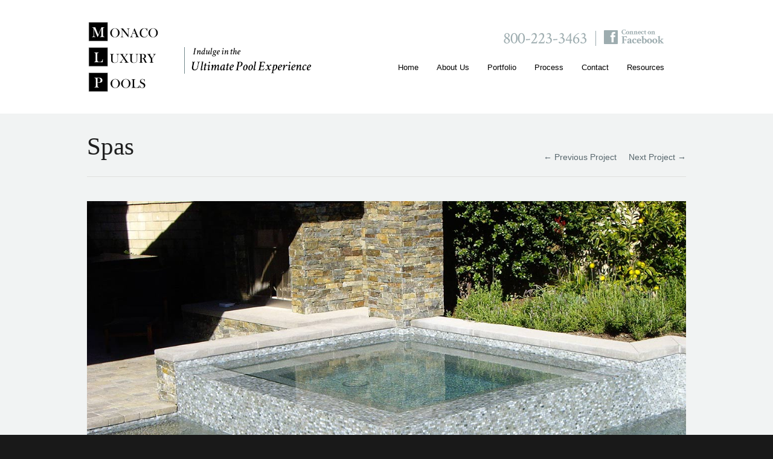

--- FILE ---
content_type: text/html; charset=UTF-8
request_url: https://monacoluxurypools.com/project/spas-17/
body_size: 5994
content:
<!DOCTYPE html>
<html lang="en-US">

<head id="MainHeadNav">
	<meta http-equiv="Content-Type" content="text/html; charset=UTF-8" />
	<title>Monaco Luxury Pools  &raquo; Spas</title>
	<meta name="viewport" content="width=device-width, initial-scale = 1.0, maximum-scale=1.0, user-scalable=no" />
	<link href='http://fonts.googleapis.com/css?family=PT+Sans' rel='stylesheet' type='text/css'>
	<link rel="stylesheet" type="text/css" href="http://fonts.googleapis.com/css?family=Droid+Serif:regular,bold" />
						
				<link rel="stylesheet" type="text/css" href="http://fonts.googleapis.com/css?family=CrimsonText+Roman:regular,italic,bold,bolditalic" />
					<link rel="stylesheet" type="text/css" href="http://fonts.googleapis.com/css?family=Open+Sans+Regular:regular,italic,bold,bolditalic" />
				<link rel="stylesheet" type="text/css" href="http://fonts.googleapis.com/css?family=CrimsonText+Roman:regular,italic,bold,bolditalic" />
				<link rel="stylesheet" type="text/css" href="http://fonts.googleapis.com/css?family=Open+Sans+Regular:regular,italic,bold,bolditalic" />
	

	<link rel="stylesheet" href="https://monacoluxurypools.com/wp-content/themes/hayden/style.css" type="text/css" media="screen" />
	<link rel="alternate" type="application/rss+xml" title="Monaco Luxury Pools RSS Feed" href="https://monacoluxurypools.com/feed/" />
	<link rel="alternate" type="application/atom+xml" title="Monaco Luxury Pools Atom Feed" href="https://monacoluxurypools.com/feed/atom/" />
	<link rel="pingback" href="https://monacoluxurypools.com/xmlrpc.php" />

			<link rel="shortcut icon" href="https://monacoluxurypools.com/wp-content/uploads/2013/06/favicon.png" />
	
	
	<meta name='robots' content='max-image-preview:large' />
<link rel='dns-prefetch' href='//s.w.org' />
<link rel="alternate" type="application/rss+xml" title="Monaco Luxury Pools &raquo; Spas Comments Feed" href="https://monacoluxurypools.com/project/spas-17/feed/" />
<script type="text/javascript">
window._wpemojiSettings = {"baseUrl":"https:\/\/s.w.org\/images\/core\/emoji\/14.0.0\/72x72\/","ext":".png","svgUrl":"https:\/\/s.w.org\/images\/core\/emoji\/14.0.0\/svg\/","svgExt":".svg","source":{"concatemoji":"https:\/\/monacoluxurypools.com\/wp-includes\/js\/wp-emoji-release.min.js?ver=6.0.11"}};
/*! This file is auto-generated */
!function(e,a,t){var n,r,o,i=a.createElement("canvas"),p=i.getContext&&i.getContext("2d");function s(e,t){var a=String.fromCharCode,e=(p.clearRect(0,0,i.width,i.height),p.fillText(a.apply(this,e),0,0),i.toDataURL());return p.clearRect(0,0,i.width,i.height),p.fillText(a.apply(this,t),0,0),e===i.toDataURL()}function c(e){var t=a.createElement("script");t.src=e,t.defer=t.type="text/javascript",a.getElementsByTagName("head")[0].appendChild(t)}for(o=Array("flag","emoji"),t.supports={everything:!0,everythingExceptFlag:!0},r=0;r<o.length;r++)t.supports[o[r]]=function(e){if(!p||!p.fillText)return!1;switch(p.textBaseline="top",p.font="600 32px Arial",e){case"flag":return s([127987,65039,8205,9895,65039],[127987,65039,8203,9895,65039])?!1:!s([55356,56826,55356,56819],[55356,56826,8203,55356,56819])&&!s([55356,57332,56128,56423,56128,56418,56128,56421,56128,56430,56128,56423,56128,56447],[55356,57332,8203,56128,56423,8203,56128,56418,8203,56128,56421,8203,56128,56430,8203,56128,56423,8203,56128,56447]);case"emoji":return!s([129777,127995,8205,129778,127999],[129777,127995,8203,129778,127999])}return!1}(o[r]),t.supports.everything=t.supports.everything&&t.supports[o[r]],"flag"!==o[r]&&(t.supports.everythingExceptFlag=t.supports.everythingExceptFlag&&t.supports[o[r]]);t.supports.everythingExceptFlag=t.supports.everythingExceptFlag&&!t.supports.flag,t.DOMReady=!1,t.readyCallback=function(){t.DOMReady=!0},t.supports.everything||(n=function(){t.readyCallback()},a.addEventListener?(a.addEventListener("DOMContentLoaded",n,!1),e.addEventListener("load",n,!1)):(e.attachEvent("onload",n),a.attachEvent("onreadystatechange",function(){"complete"===a.readyState&&t.readyCallback()})),(e=t.source||{}).concatemoji?c(e.concatemoji):e.wpemoji&&e.twemoji&&(c(e.twemoji),c(e.wpemoji)))}(window,document,window._wpemojiSettings);
</script>
<style type="text/css">
img.wp-smiley,
img.emoji {
	display: inline !important;
	border: none !important;
	box-shadow: none !important;
	height: 1em !important;
	width: 1em !important;
	margin: 0 0.07em !important;
	vertical-align: -0.1em !important;
	background: none !important;
	padding: 0 !important;
}
</style>
	<link rel='stylesheet' id='wp-block-library-css'  href='https://monacoluxurypools.com/wp-includes/css/dist/block-library/style.min.css?ver=6.0.11' type='text/css' media='all' />
<style id='global-styles-inline-css' type='text/css'>
body{--wp--preset--color--black: #000000;--wp--preset--color--cyan-bluish-gray: #abb8c3;--wp--preset--color--white: #ffffff;--wp--preset--color--pale-pink: #f78da7;--wp--preset--color--vivid-red: #cf2e2e;--wp--preset--color--luminous-vivid-orange: #ff6900;--wp--preset--color--luminous-vivid-amber: #fcb900;--wp--preset--color--light-green-cyan: #7bdcb5;--wp--preset--color--vivid-green-cyan: #00d084;--wp--preset--color--pale-cyan-blue: #8ed1fc;--wp--preset--color--vivid-cyan-blue: #0693e3;--wp--preset--color--vivid-purple: #9b51e0;--wp--preset--gradient--vivid-cyan-blue-to-vivid-purple: linear-gradient(135deg,rgba(6,147,227,1) 0%,rgb(155,81,224) 100%);--wp--preset--gradient--light-green-cyan-to-vivid-green-cyan: linear-gradient(135deg,rgb(122,220,180) 0%,rgb(0,208,130) 100%);--wp--preset--gradient--luminous-vivid-amber-to-luminous-vivid-orange: linear-gradient(135deg,rgba(252,185,0,1) 0%,rgba(255,105,0,1) 100%);--wp--preset--gradient--luminous-vivid-orange-to-vivid-red: linear-gradient(135deg,rgba(255,105,0,1) 0%,rgb(207,46,46) 100%);--wp--preset--gradient--very-light-gray-to-cyan-bluish-gray: linear-gradient(135deg,rgb(238,238,238) 0%,rgb(169,184,195) 100%);--wp--preset--gradient--cool-to-warm-spectrum: linear-gradient(135deg,rgb(74,234,220) 0%,rgb(151,120,209) 20%,rgb(207,42,186) 40%,rgb(238,44,130) 60%,rgb(251,105,98) 80%,rgb(254,248,76) 100%);--wp--preset--gradient--blush-light-purple: linear-gradient(135deg,rgb(255,206,236) 0%,rgb(152,150,240) 100%);--wp--preset--gradient--blush-bordeaux: linear-gradient(135deg,rgb(254,205,165) 0%,rgb(254,45,45) 50%,rgb(107,0,62) 100%);--wp--preset--gradient--luminous-dusk: linear-gradient(135deg,rgb(255,203,112) 0%,rgb(199,81,192) 50%,rgb(65,88,208) 100%);--wp--preset--gradient--pale-ocean: linear-gradient(135deg,rgb(255,245,203) 0%,rgb(182,227,212) 50%,rgb(51,167,181) 100%);--wp--preset--gradient--electric-grass: linear-gradient(135deg,rgb(202,248,128) 0%,rgb(113,206,126) 100%);--wp--preset--gradient--midnight: linear-gradient(135deg,rgb(2,3,129) 0%,rgb(40,116,252) 100%);--wp--preset--duotone--dark-grayscale: url('#wp-duotone-dark-grayscale');--wp--preset--duotone--grayscale: url('#wp-duotone-grayscale');--wp--preset--duotone--purple-yellow: url('#wp-duotone-purple-yellow');--wp--preset--duotone--blue-red: url('#wp-duotone-blue-red');--wp--preset--duotone--midnight: url('#wp-duotone-midnight');--wp--preset--duotone--magenta-yellow: url('#wp-duotone-magenta-yellow');--wp--preset--duotone--purple-green: url('#wp-duotone-purple-green');--wp--preset--duotone--blue-orange: url('#wp-duotone-blue-orange');--wp--preset--font-size--small: 13px;--wp--preset--font-size--medium: 20px;--wp--preset--font-size--large: 36px;--wp--preset--font-size--x-large: 42px;}.has-black-color{color: var(--wp--preset--color--black) !important;}.has-cyan-bluish-gray-color{color: var(--wp--preset--color--cyan-bluish-gray) !important;}.has-white-color{color: var(--wp--preset--color--white) !important;}.has-pale-pink-color{color: var(--wp--preset--color--pale-pink) !important;}.has-vivid-red-color{color: var(--wp--preset--color--vivid-red) !important;}.has-luminous-vivid-orange-color{color: var(--wp--preset--color--luminous-vivid-orange) !important;}.has-luminous-vivid-amber-color{color: var(--wp--preset--color--luminous-vivid-amber) !important;}.has-light-green-cyan-color{color: var(--wp--preset--color--light-green-cyan) !important;}.has-vivid-green-cyan-color{color: var(--wp--preset--color--vivid-green-cyan) !important;}.has-pale-cyan-blue-color{color: var(--wp--preset--color--pale-cyan-blue) !important;}.has-vivid-cyan-blue-color{color: var(--wp--preset--color--vivid-cyan-blue) !important;}.has-vivid-purple-color{color: var(--wp--preset--color--vivid-purple) !important;}.has-black-background-color{background-color: var(--wp--preset--color--black) !important;}.has-cyan-bluish-gray-background-color{background-color: var(--wp--preset--color--cyan-bluish-gray) !important;}.has-white-background-color{background-color: var(--wp--preset--color--white) !important;}.has-pale-pink-background-color{background-color: var(--wp--preset--color--pale-pink) !important;}.has-vivid-red-background-color{background-color: var(--wp--preset--color--vivid-red) !important;}.has-luminous-vivid-orange-background-color{background-color: var(--wp--preset--color--luminous-vivid-orange) !important;}.has-luminous-vivid-amber-background-color{background-color: var(--wp--preset--color--luminous-vivid-amber) !important;}.has-light-green-cyan-background-color{background-color: var(--wp--preset--color--light-green-cyan) !important;}.has-vivid-green-cyan-background-color{background-color: var(--wp--preset--color--vivid-green-cyan) !important;}.has-pale-cyan-blue-background-color{background-color: var(--wp--preset--color--pale-cyan-blue) !important;}.has-vivid-cyan-blue-background-color{background-color: var(--wp--preset--color--vivid-cyan-blue) !important;}.has-vivid-purple-background-color{background-color: var(--wp--preset--color--vivid-purple) !important;}.has-black-border-color{border-color: var(--wp--preset--color--black) !important;}.has-cyan-bluish-gray-border-color{border-color: var(--wp--preset--color--cyan-bluish-gray) !important;}.has-white-border-color{border-color: var(--wp--preset--color--white) !important;}.has-pale-pink-border-color{border-color: var(--wp--preset--color--pale-pink) !important;}.has-vivid-red-border-color{border-color: var(--wp--preset--color--vivid-red) !important;}.has-luminous-vivid-orange-border-color{border-color: var(--wp--preset--color--luminous-vivid-orange) !important;}.has-luminous-vivid-amber-border-color{border-color: var(--wp--preset--color--luminous-vivid-amber) !important;}.has-light-green-cyan-border-color{border-color: var(--wp--preset--color--light-green-cyan) !important;}.has-vivid-green-cyan-border-color{border-color: var(--wp--preset--color--vivid-green-cyan) !important;}.has-pale-cyan-blue-border-color{border-color: var(--wp--preset--color--pale-cyan-blue) !important;}.has-vivid-cyan-blue-border-color{border-color: var(--wp--preset--color--vivid-cyan-blue) !important;}.has-vivid-purple-border-color{border-color: var(--wp--preset--color--vivid-purple) !important;}.has-vivid-cyan-blue-to-vivid-purple-gradient-background{background: var(--wp--preset--gradient--vivid-cyan-blue-to-vivid-purple) !important;}.has-light-green-cyan-to-vivid-green-cyan-gradient-background{background: var(--wp--preset--gradient--light-green-cyan-to-vivid-green-cyan) !important;}.has-luminous-vivid-amber-to-luminous-vivid-orange-gradient-background{background: var(--wp--preset--gradient--luminous-vivid-amber-to-luminous-vivid-orange) !important;}.has-luminous-vivid-orange-to-vivid-red-gradient-background{background: var(--wp--preset--gradient--luminous-vivid-orange-to-vivid-red) !important;}.has-very-light-gray-to-cyan-bluish-gray-gradient-background{background: var(--wp--preset--gradient--very-light-gray-to-cyan-bluish-gray) !important;}.has-cool-to-warm-spectrum-gradient-background{background: var(--wp--preset--gradient--cool-to-warm-spectrum) !important;}.has-blush-light-purple-gradient-background{background: var(--wp--preset--gradient--blush-light-purple) !important;}.has-blush-bordeaux-gradient-background{background: var(--wp--preset--gradient--blush-bordeaux) !important;}.has-luminous-dusk-gradient-background{background: var(--wp--preset--gradient--luminous-dusk) !important;}.has-pale-ocean-gradient-background{background: var(--wp--preset--gradient--pale-ocean) !important;}.has-electric-grass-gradient-background{background: var(--wp--preset--gradient--electric-grass) !important;}.has-midnight-gradient-background{background: var(--wp--preset--gradient--midnight) !important;}.has-small-font-size{font-size: var(--wp--preset--font-size--small) !important;}.has-medium-font-size{font-size: var(--wp--preset--font-size--medium) !important;}.has-large-font-size{font-size: var(--wp--preset--font-size--large) !important;}.has-x-large-font-size{font-size: var(--wp--preset--font-size--x-large) !important;}
</style>
<link rel='stylesheet' id='contact-form-7-css'  href='https://monacoluxurypools.com/wp-content/plugins/contact-form-7/includes/css/styles.css?ver=5.5.6.1' type='text/css' media='all' />
<link rel='stylesheet' id='superfish-css'  href='https://monacoluxurypools.com/wp-content/themes/hayden/css/superfish.css?ver=1.7.4' type='text/css' media='all' />
<link rel='stylesheet' id='slideshow-css'  href='https://monacoluxurypools.com/wp-content/themes/hayden/css/flexslider.css?ver=1.8' type='text/css' media='all' />
<script type='text/javascript' id='nrci_methods-js-extra'>
/* <![CDATA[ */
var nrci_opts = {"gesture":"Y","drag":"Y","touch":"Y","admin":"Y"};
/* ]]> */
</script>
<script type='text/javascript' src='https://monacoluxurypools.com/wp-content/plugins/no-right-click-images-plugin/no-right-click-images.js' id='nrci_methods-js'></script>
<script type='text/javascript' src='https://monacoluxurypools.com/wp-includes/js/jquery/jquery.min.js?ver=3.6.0' id='jquery-core-js'></script>
<script type='text/javascript' src='https://monacoluxurypools.com/wp-includes/js/jquery/jquery-migrate.min.js?ver=3.3.2' id='jquery-migrate-js'></script>
<link rel="https://api.w.org/" href="https://monacoluxurypools.com/wp-json/" /><meta name="generator" content="WordPress 6.0.11" />
<link rel="canonical" href="https://monacoluxurypools.com/project/spas-17/" />
<link rel='shortlink' href='https://monacoluxurypools.com/?p=997' />
<link rel="alternate" type="application/json+oembed" href="https://monacoluxurypools.com/wp-json/oembed/1.0/embed?url=https%3A%2F%2Fmonacoluxurypools.com%2Fproject%2Fspas-17%2F" />
<link rel="alternate" type="text/xml+oembed" href="https://monacoluxurypools.com/wp-json/oembed/1.0/embed?url=https%3A%2F%2Fmonacoluxurypools.com%2Fproject%2Fspas-17%2F&#038;format=xml" />
<link href='http://fonts.googleapis.com/css?family=|&subset=latin,&v2' rel='stylesheet' type='text/css'>
<style> {font-family:}</style>
<style> {font-family:}</style>
<meta name="generator" content=" " />

<style type="text/css" media="screen">


	h1, h2, h3, h4, h5, h6, .homeSection h3, #pageHead h1 { font-family: 'CrimsonText Roman' !important; }
	body { font-family: 'Open Sans Regular'; }
	.home .slideshow h2 { font-family: 'CrimsonText Roman' !important; }
	.home .slideshow p { font-family: 'Open Sans Regular'; }



	#header {
		background-color: #ffffff;
	}
	#mainNav ul ul {
		background-color: #ffffff;
	}

	blockquote, address {
		border-left: 5px solid #546064;
	}
	#filterNav .selected, #filterNav a.selected:hover {
		background-color: #546064;
	}
	#content .project.small .title span{
		background-color: #546064 !important;
	}
	.flex-direction-nav li a {
		background-color: #546064 !important;
	}
	.posts .post .date
	{
		background-color: #546064 !important;
	}

	#googleMap {height: 350px;}

a { color: #59686e;}
a:hover {color: #59686e;}
.button, #searchsubmit, input[type="submit"] {background-color: #7a888d !important;}


</style>

<!--[if IE 7]>
<link rel="stylesheet" href="https://monacoluxurypools.com/wp-content/themes/hayden/css/ie7.css" type="text/css" media="screen" />
<![endif]-->
<!--[if IE 8]>
<link rel="stylesheet" href="https://monacoluxurypools.com/wp-content/themes/hayden/css/ie8.css" type="text/css" media="screen" />
<![endif]-->
<!--[if IE]><script src="http://html5shiv.googlecode.com/svn/trunk/html5.js"></script><![endif]-->




<style type="text/css">.recentcomments a{display:inline !important;padding:0 !important;margin:0 !important;}</style></head>

<body class="project-template-default single single-project postid-997 chrome has-slideshow" >

<div id="slideNav">
	<a href="javascript:jQuery.pageslide.close()" class="closeBtn"></a>
		<div class="menu-main-navigation-container"><ul id="menu-main-navigation" class=""><li id="menu-item-632" class="menu-item menu-item-type-post_type menu-item-object-page menu-item-home menu-item-632"><a href="https://monacoluxurypools.com/">Home</a></li>
<li id="menu-item-629" class="menu-item menu-item-type-post_type menu-item-object-page menu-item-629"><a href="https://monacoluxurypools.com/aboutus/">About Us</a></li>
<li id="menu-item-222" class="menu-item menu-item-type-post_type menu-item-object-page menu-item-has-children menu-item-222"><a href="https://monacoluxurypools.com/ourwork/">Portfolio</a>
<ul class="sub-menu">
	<li id="menu-item-701" class="menu-item menu-item-type-custom menu-item-object-custom menu-item-701"><a href="https://monacoluxurypools.com/ourwork/">View All</a></li>
	<li id="menu-item-635" class="menu-item menu-item-type-custom menu-item-object-custom menu-item-635"><a href="https://monacoluxurypools.com/skill/pools/">&#8211; Pools</a></li>
	<li id="menu-item-636" class="menu-item menu-item-type-custom menu-item-object-custom menu-item-636"><a href="https://monacoluxurypools.com/skill/spas">&#8211; Spas</a></li>
	<li id="menu-item-637" class="menu-item menu-item-type-custom menu-item-object-custom menu-item-637"><a href="https://monacoluxurypools.com/skill/fireplaces">&#8211; Fireplaces</a></li>
	<li id="menu-item-847" class="menu-item menu-item-type-custom menu-item-object-custom menu-item-847"><a href="https://monacoluxurypools.com/skill/barbecues/">&#8211; Barbecues</a></li>
	<li id="menu-item-700" class="menu-item menu-item-type-custom menu-item-object-custom menu-item-700"><a href="https://monacoluxurypools.com/skill/structures">&#8211; Structures</a></li>
</ul>
</li>
<li id="menu-item-631" class="menu-item menu-item-type-post_type menu-item-object-page menu-item-631"><a href="https://monacoluxurypools.com/process/">Process</a></li>
<li id="menu-item-630" class="menu-item menu-item-type-post_type menu-item-object-page menu-item-630"><a href="https://monacoluxurypools.com/contact/">Contact</a></li>
<li id="menu-item-1008" class="menu-item menu-item-type-post_type menu-item-object-page menu-item-1008"><a href="https://monacoluxurypools.com/resources/">Resources</a></li>
</ul></div>	</div>

<div id="container">
<div id="header">
	<div class="top">
	<div class="surround">
	<div class="inside clearfix">

				<div id="logo" style="padding-right:10px;">
					<h1 class="logo"><a href="https://monacoluxurypools.com"><img src="https://monacoluxurypools.com/wp-content/uploads/2015/03/logo@2x.jpg" alt="Monaco Luxury Pools" /></a></h1>
				</div>

		<div id="mainNav" class="clearfix">





		<div  id="HomePagePhoneLabel" style="padding-top:10px;" >

	


		</div>
		
		<div id="homePageFBLink" onclick="window.open('https://www.facebook.com/pages/Monaco-Luxury-Pools/439835532832709')">
		
		</div>
		

<div style="padding-top:15px;">
			<div class="menu-main-navigation-container"><ul id="menu-main-navigation-1" class="sf-menu"><li class="menu-item menu-item-type-post_type menu-item-object-page menu-item-home menu-item-632"><a href="https://monacoluxurypools.com/">Home</a></li>
<li class="menu-item menu-item-type-post_type menu-item-object-page menu-item-629"><a href="https://monacoluxurypools.com/aboutus/">About Us</a></li>
<li class="menu-item menu-item-type-post_type menu-item-object-page menu-item-has-children menu-item-222"><a href="https://monacoluxurypools.com/ourwork/">Portfolio</a>
<ul class="sub-menu">
	<li class="menu-item menu-item-type-custom menu-item-object-custom menu-item-701"><a href="https://monacoluxurypools.com/ourwork/">View All</a></li>
	<li class="menu-item menu-item-type-custom menu-item-object-custom menu-item-635"><a href="https://monacoluxurypools.com/skill/pools/">&#8211; Pools</a></li>
	<li class="menu-item menu-item-type-custom menu-item-object-custom menu-item-636"><a href="https://monacoluxurypools.com/skill/spas">&#8211; Spas</a></li>
	<li class="menu-item menu-item-type-custom menu-item-object-custom menu-item-637"><a href="https://monacoluxurypools.com/skill/fireplaces">&#8211; Fireplaces</a></li>
	<li class="menu-item menu-item-type-custom menu-item-object-custom menu-item-847"><a href="https://monacoluxurypools.com/skill/barbecues/">&#8211; Barbecues</a></li>
	<li class="menu-item menu-item-type-custom menu-item-object-custom menu-item-700"><a href="https://monacoluxurypools.com/skill/structures">&#8211; Structures</a></li>
</ul>
</li>
<li class="menu-item menu-item-type-post_type menu-item-object-page menu-item-631"><a href="https://monacoluxurypools.com/process/">Process</a></li>
<li class="menu-item menu-item-type-post_type menu-item-object-page menu-item-630"><a href="https://monacoluxurypools.com/contact/">Contact</a></li>
<li class="menu-item menu-item-type-post_type menu-item-object-page menu-item-1008"><a href="https://monacoluxurypools.com/resources/">Resources</a></li>
</ul></div></div>
		</div>

		<a href="#slideNav" class="menuToggle"></a>


	</div>
	</div>
	</div>

	
</div>

<div id="wrap">
<div id="middle" class="clearfix">			
		
		<div id="pageHead">
			<h1>Spas</h1>
			<div class="projectNav clearfix">
							
				<div class="next ">						
					<a href="https://monacoluxurypools.com/project/spas-18/" rel="next">&larr; Previous Project</a>				
				</div>	
				<div class="previous ">
					<a href="https://monacoluxurypools.com/project/spas-16/" rel="prev">Next Project &rarr;</a>				</div>				
			</div> <!-- end navigation -->					
		</div>
				 
		<div id="content" class="full">			
						    
			<div class="project clearfix">   						
				<p><img src="https://monacoluxurypools.com/wp-content/uploads/2015/04/12.30-141.jpg" alt="12.30-(14)" width="1200" height="900" class="aligncenter size-full wp-image-999" srcset="https://monacoluxurypools.com/wp-content/uploads/2015/04/12.30-141.jpg 1200w, https://monacoluxurypools.com/wp-content/uploads/2015/04/12.30-141-300x225.jpg 300w, https://monacoluxurypools.com/wp-content/uploads/2015/04/12.30-141-1024x768.jpg 1024w, https://monacoluxurypools.com/wp-content/uploads/2015/04/12.30-141-600x450.jpg 600w" sizes="(max-width: 1200px) 100vw, 1200px" /></p>
					
				<ul class="skillList clearfix"><li><span><a href="https://monacoluxurypools.com/skill/spas/">Spas</a></span></li>
</ul>									
			</div>
			


	
													    	
		</div>
	
	</div>
	</div>
	<div id="footer" >
				<div class="main">
			<div class="inside clearfix">
		
			<div id="text-3" class="oneThird widget_text footerBox widgetBox">			<div class="textwidget"></div>
		</div><div id="text-2" class="second oneThird widget_text footerBox widgetBox">			<div class="textwidget"><p><a href="https://monacoluxurypools.com"><img style="margin:0 auto; height: 128px; width: 128px;" src="https://monacoluxurypools.com/wp-content/uploads/2015/03/logo@2x.jpg" alt="Monaco Luxury Pools Logo"></a></p>
<p><a href="https://www.facebook.com/pages/Monaco-Luxury-Pools/439835532832709" style=" font-size: .8em; color: #fff;">Like on Facebook&nbsp;&nbsp;|&nbsp;&nbsp;</a><a href="https://monacoluxurypools.com/contact" style=" font-size: .8em; color: #fff;">Contact Us&nbsp;&nbsp;|&nbsp;&nbsp;</a><a href="http://www.cslb.ca.gov/" style=" font-size: .8em; color: #fff;">Contractor Board</a></p>
</div>
		</div><div id="text-4" class="third oneThird widget_text footerBox widgetBox">			<div class="textwidget"></div>
		</div>
				</div><!-- end footer inside-->
		</div><!-- end footer main -->

		<div class="secondary">
			<div class="inside clearfix">
									<div class="left"><p>© 2026 Monaco Luxury Pools</p></div>
			<div class="right"><p>Phone (800) 223-3463  |  License C53-B #922992</p></div>
			</div><!-- end footer inside-->
		</div><!-- end footer secondary-->

	</div><!-- end footer -->
</div><!-- end container -->
		<script type="text/javascript">// <![CDATA[
			if( window.devicePixelRatio !== undefined ) document.cookie = 'devicePixelRatio = ' + window.devicePixelRatio;
		// ]]></script>
		
<script type="text/javascript">
//<![CDATA[
jQuery(document).ready(function(){
jQuery('.flexslider').imagesLoaded(function() {		
	jQuery('.flexslider').flexslider({
		slideshowSpeed: 0000,  
		directionNav: true,
		slideshow: 0,				 				
		animation: 'fade',
		animationLoop: true
	});  
});
});
//]]>
</script><script type='text/javascript' src='https://monacoluxurypools.com/wp-includes/js/comment-reply.min.js?ver=6.0.11' id='comment-reply-js'></script>
<script type='text/javascript' src='https://monacoluxurypools.com/wp-includes/js/dist/vendor/regenerator-runtime.min.js?ver=0.13.9' id='regenerator-runtime-js'></script>
<script type='text/javascript' src='https://monacoluxurypools.com/wp-includes/js/dist/vendor/wp-polyfill.min.js?ver=3.15.0' id='wp-polyfill-js'></script>
<script type='text/javascript' id='contact-form-7-js-extra'>
/* <![CDATA[ */
var wpcf7 = {"api":{"root":"https:\/\/monacoluxurypools.com\/wp-json\/","namespace":"contact-form-7\/v1"},"cached":"1"};
/* ]]> */
</script>
<script type='text/javascript' src='https://monacoluxurypools.com/wp-content/plugins/contact-form-7/includes/js/index.js?ver=5.5.6.1' id='contact-form-7-js'></script>
<script type='text/javascript' src='https://monacoluxurypools.com/wp-content/themes/hayden/js/jquery.pageslide.min.js?ver=2.0' id='pageslide-js'></script>
<script type='text/javascript' src='https://monacoluxurypools.com/wp-content/themes/hayden/js/superfish.js?ver=1.7.4' id='superfish-js'></script>
<script type='text/javascript' src='https://monacoluxurypools.com/wp-content/themes/hayden/js/jquery.fitvids.js?ver=1.0' id='fitvids-js'></script>
<script type='text/javascript' src='https://monacoluxurypools.com/wp-content/themes/hayden/js/jquery.actual.min.js?ver=1.8.13' id='actual-js'></script>
<script type='text/javascript' src='https://monacoluxurypools.com/wp-content/themes/hayden/js/jquery.fittext.js?ver=1.0' id='fittext-js'></script>
<script type='text/javascript' src='https://monacoluxurypools.com/wp-content/themes/hayden/js/jquery.isotope.min.js?ver=1.3.110525' id='isotope-js'></script>
<script type='text/javascript' src='https://monacoluxurypools.com/wp-content/themes/hayden/js/jquery.flexslider-min.js?ver=1.8' id='slideshow-js'></script>
<script type='text/javascript' src='https://monacoluxurypools.com/wp-content/themes/hayden/js/theme_trust.js?ver=1.0' id='theme_trust_js-js'></script>



<script>
  (function(i,s,o,g,r,a,m){i['GoogleAnalyticsObject']=r;i[r]=i[r]||function(){
  (i[r].q=i[r].q||[]).push(arguments)},i[r].l=1*new Date();a=s.createElement(o),
  m=s.getElementsByTagName(o)[0];a.async=1;a.src=g;m.parentNode.insertBefore(a,m)
  })(window,document,'script','//www.google-analytics.com/analytics.js','ga');

  ga('create', 'UA-61318501-1', 'auto');
  ga('send', 'pageview');

</script>



</body>
</html>

--- FILE ---
content_type: text/plain
request_url: https://www.google-analytics.com/j/collect?v=1&_v=j102&a=662362021&t=pageview&_s=1&dl=https%3A%2F%2Fmonacoluxurypools.com%2Fproject%2Fspas-17%2F&ul=en-us%40posix&dt=Monaco%20Luxury%20Pools%20%C2%BB%20Spas&sr=1280x720&vp=1280x720&_u=IEBAAEABAAAAACAAI~&jid=1898104895&gjid=1081601324&cid=123657780.1768624794&tid=UA-61318501-1&_gid=1929240577.1768624794&_r=1&_slc=1&z=972266789
body_size: -452
content:
2,cG-4GEXZNN5XL